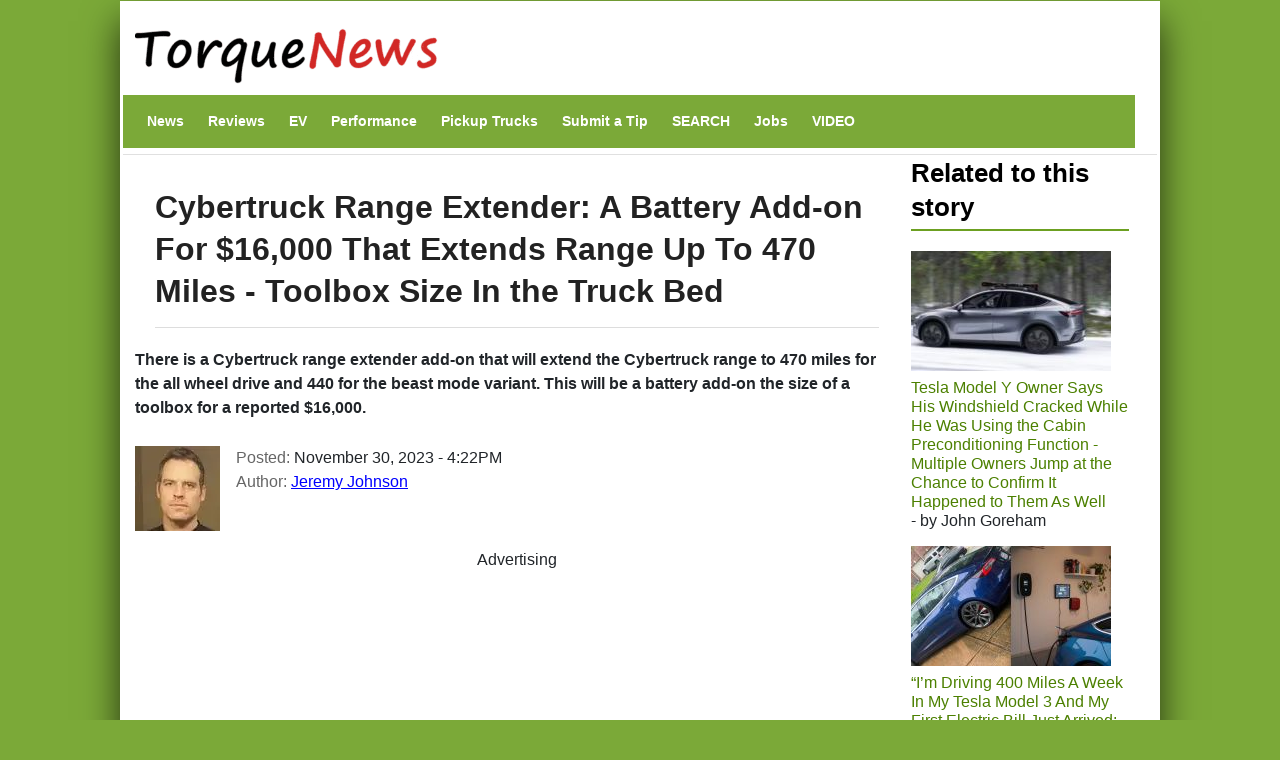

--- FILE ---
content_type: text/html; charset=UTF-8
request_url: https://www.torquenews.com/14335/cybertruck-range-extender-will-extend-range-470-miles
body_size: 15696
content:
<!DOCTYPE html>
<html lang="en" dir="ltr" prefix="og: https://ogp.me/ns#">
  <head>
    <meta charset="utf-8" />
<meta name="description" content="There is a Cybertruck range extender add-on that will extend the Cybertruck range to 470 miles for the all wheel drive and 440 for the beast mode variant. This will be a battery add-on the size of a toolbox for a reported $16,000." />
<meta name="abstract" content="There is a Cybertruck range extender add-on that will extend the Cybertruck range to 470 miles for the all wheel drive and 440 for the beast mode variant. This will be a battery add-on the size of a toolbox for a reported $16,000." />
<link rel="canonical" href="https://www.torquenews.com/14335/cybertruck-range-extender-will-extend-range-470-miles" />
<meta name="robots" content="index, follow, max-snippet:-1, max-video-preview:-1, max-image-preview:large" />
<meta name="author" content="Jeremy Johnson" />
<meta name="generator" content="Drupal 9" />
<link rel="icon" href="https://www.torquenews.com/profiles/torquenews/themes/tn/favicon.gif" />
<meta property="og:site_name" content="Torque News" />
<meta property="og:type" content="article" />
<meta property="og:url" content="https://www.torquenews.com/14335/cybertruck-range-extender-will-extend-range-470-miles" />
<meta property="og:title" content="Cybertruck Range Extender: A Battery Add-on For $16,000 That Extends Range Up To 470 Miles - Toolbox Size In the Truck Bed" />
<meta property="og:description" content="There is a Cybertruck range extender add-on that will extend the Cybertruck range to 470 miles for the all wheel drive and 440 for the beast mode variant. This will be a battery add-on the size of a toolbox for a reported $16,000." />
<meta property="og:image:type" content="image/jpeg" />
<meta property="og:video:type" content="video.other" />
<meta property="og:image:width" content="1200" />
<meta property="og:image:height" content="675" />
<meta property="og:image:alt" content="Cybertruck Range Extender: A Battery Add-on For $16,000 That Extends Range Up To 470 Miles - Toolbox Size In the Truck Bed" />
<meta property="og:updated_time" content="2023-12-01T11:42:09-0500" />
<meta property="article:published_time" content="2023-11-30T16:22:59-0500" />
<meta property="article:modified_time" content="2023-12-01T11:42:09-0500" />
<meta name="audience" content="all" />
<meta name="Generator" content="Drupal 10 (https://www.drupal.org)" />
<meta name="MobileOptimized" content="width" />
<meta name="HandheldFriendly" content="true" />
<meta name="viewport" content="width=device-width, initial-scale=1, shrink-to-fit=no" />
<script type="application/ld+json">{
    "@context": "https://schema.org",
    "@graph": [
        {
            "@type": "NewsArticle",
            "@id": "https://www.torquenews.com/14335/cybertruck-range-extender-will-extend-range-470-miles",
            "headline": "Cybertruck Range Extender: A Battery Add-on For $16,000 That Extends Range Up To 470 Miles - Toolbox Size In the Truck Bed",
            "name": "Cybertruck Range Extender: A Battery Add-on For $16,000 That Extends Range Up To 470 Miles - Toolbox Size In the Truck Bed",
            "description": "There is a Cybertruck range extender add-on that will extend the Cybertruck range to 470 miles for the all wheel drive and 440 for the beast mode variant. This will be a battery add-on the size of a toolbox for a reported $16,000.",
            "datePublished": "November 30, 2023 - 4:22PM",
            "dateModified": "December 1, 2023 - 11:42AM",
            "isAccessibleForFree": "True",
            "author": {
                "@type": "Person",
                "@id": "https://www.torquenews.com/users/jeremy-johnson",
                "name": "Jeremy Johnson",
                "url": "https://www.torquenews.com/users/jeremy-johnson",
                "logo": {
                    "@type": "ImageObject",
                    "url": "https://www.torquenews.com/sites/default/files/tnlogo.jpg",
                    "width": "303",
                    "height": "60"
                }
            },
            "publisher": {
                "@type": "Organization",
                "@id": "https://www.torquenews.com",
                "name": "Torque News",
                "url": "https://www.torquenews.com",
                "logo": {
                    "@type": "ImageObject",
                    "representativeOfPage": "True",
                    "url": "https://www.torquenews.com/sites/default/files/tnlogo.jpg",
                    "width": "303",
                    "height": "60"
                }
            },
            "mainEntityOfPage": "https://www.torquenews.com/14335/cybertruck-range-extender-will-extend-range-470-miles"
        }
    ]
}</script>
<meta http-equiv="x-ua-compatible" content="ie=edge" />
<meta property="og:description" content="There is a Cybertruck range extender add-on that will extend the Cybertruck range to 470 miles for the all wheel drive and 440 for the beast mode variant. This will be a battery add-on the size of a toolbox for a reported $16,000." />
<meta name="twitter:card" content="summary_large_image" />
<meta name="twitter:image" content="https://www.torquenews.com/sites/default/files/styles/amp_metadata_content_image_min_696px_wide/public/images/cybertruck_range_extender_1.jpg?itok=AgY_vHi-" />

    <title>Cybertruck Range Extender: A Battery Add-on For $16,000 That Extends Range Up To 470 Miles - Toolbox Size In the Truck Bed | Torque News</title>
    <style id="critical-css">@media only screen and (max-width:400px) {.row{margin-left:calc(var(--bs-gutter-x) * -.7);--bs-gutter-x:.8rem}.row>*{padding-left:calc(var(--bs-gutter-x) * .2)}}
@media (max-width:767px) {.navbar nav.menu--main{margin-left:0;width:100%;padding-bottom:12px}section#content{padding-right:0;width:100%;flex-shrink:0}}
@media (prefers-reduced-motion:no-preference) {:root{scroll-behavior:smooth}}
@media (min-width:1200px) {h1{font-size:2.5rem}}
@media only screen and (min-width:1200px) {h1.title{font-size:200%}}
@media all and (min-width:560px) {.node .field--type-image{margin:0 1em 0 0}}
@media (min-width:576px) {.container{max-width:540px}.col-sm-3{flex:0 0 auto;width:25%}}
@media (min-width:992px) {.container{max-width:960px}}
@media (min-width:1200px) {h2{font-size:2rem}.container{max-width:1140px}}
@media (min-width:768px) and (max-width:1200px) {h1.title{font-size:160%}}
@media (min-width:768px) {.d-md-block{display:block!important}.region-navigation{width:100%}}
@media (max-width:576px) {:root{--bs-body-font-size: 18px !important;}}
.nav-link{
  display:block;
  padding:0.5rem 1rem;
  font-size:var(--bs-nav-link-font-size);
  font-weight:var(--bs-nav-link-font-weight);
  color:var(--bs-nav-link-color);
  text-decoration:none;
  background:0
}
.navbar{--bs-navbar-padding-x:0;--bs-navbar-padding-y:.5rem;--bs-navbar-color:rgba(var(--bs-emphasis-color-rgb),0.65);--bs-navbar-hover-color:rgba(var(--bs-emphasis-color-rgb),0.8)}
ul.nav{--bs-nav-link-padding-x:1rem;--bs-nav-link-padding-y:.5rem;--bs-nav-link-color:var(--bs-link-color);--bs-nav-link-hover-color:var(--bs-link-hover-color);--bs-nav-link-disabled-color:var(--bs-secondary-color);display:flex;flex-wrap:wrap;padding-left:0;margin-bottom:0;list-style:none}
.text-align-center{text-align:center}
.hidden{display:none}
.visually-hidden{position:absolute!important;overflow:hidden;clip:rect(1px,1px,1px,1px);width:1px;height:1px;word-wrap:normal}
div.adsense{display:inline-block}
div.adsense.responsive{width:100%;overflow:hidden}
.field--type-entity-reference{margin:0 0 1.2em}
.main-container section#block-tn-content .block-inner{padding:20px 0 30px}
.row>*{padding-left:calc(var(--bs-gutter-x) * .2)}
.row{--bs-gutter-x:1.5rem;--bs-gutter-y:0;display:flex;flex-wrap:wrap;margin-top:calc(-1 * var(--bs-gutter-y));margin-right:calc(-.5 * var(--bs-gutter-x));margin-left:calc(-.5 * var(--bs-gutter-x))}.row>*{flex-shrink:0;width:100%;max-width:100%; padding: var(--bs-navbar-padding-y) var(--bs-navbar-padding-x);margin-top:var(--bs-gutter-y)}
/* nav.menu--main{margin-left:0!important}*/
div.comment-author-picture{display:none}
.field--type-image img{margin:0 0 1em}
.field--type-image a{border-bottom:none}
body{margin:0;font-family:var(--bs-body-font-family);font-size:var(--bs-body-font-size);font-weight:var(--bs-body-font-weight);line-height:var(--bs-body-line-height);color:var(--bs-body-color);text-align:var(--bs-body-text-align);backgroh1h2margin-top:0;margin-bottom:.5rem;font-weight:500;line-height:1.2;color:var(--bs-heading-color)}
h1{font-size:180%}
h2{font-size:calc(1.325rem + .9vw)}
p{margin-top:0;margin-bottom:1rem}
ul{padding-left:2rem;margin-top:0;margin-bottom:1rem}
a{color:rgba(var(--bs-link-color-rgb),var(--bs-link-opacity,1));text-decoration:underline}
a:not([href]):not([class]){color:inherit;text-decoration:none}
img{vertical-align:middle}
.img-fluid{max-width:100%;height:auto}
a,a:link,a:visited{color:#4c8001;text-decoration:none}
h1,h2{color:#6ca021}
h2.block-title{border-bottom:2px solid #6ca021}
body.layout-sidebar-second{background-color:#7ba938;font-family:sans-serif;margin:0 auto}
div.dialog-off-canvas-main-canvas{max-width:1040px;padding:0 15px;margin:1px auto;background:#fff;box-shadow:0 20px 35px #000000b3}
div#header-navbar-wrapper{background-color:#fff}
ul.navbar-nav.menu{flex-direction:row}
section#content{padding-right:0}
#block-tn-content{background-color:#fff;clear:left}
.block{margin-bottom:0}
nav#block-tn-mainmenu{background-color:#7ba938; margin-bottom: 0;}
nav#block-tn-mainmenu ul{margin:0}
nav#block-tn-mainmenu a{color:#fff;font-weight:700;font-size:14px;margin:0 4px}
aside#sidebar-second div.block-inner{padding:0 1em 0 0}
.main-container{padding:0}
h1.title{color:#222;font-weight:700;margin-bottom:.5em;font-size:180%;line-height:1.3333;font-family:"Open Sans Condensed",Arial,Helvetica,Verdana,sans-serif;padding:10px 0 15px;border-bottom:1px solid #ddd}
section#block-views-block-related-block-1 img{margin-right:3px}
section#block-views-block-related-block-1 div.view-content>div{line-height:1.2em;margin-bottom:1.5em}
aside#sidebar-second div.view-content{margin-bottom:2em}
h2.block-title{text-transform:inherit;color:#000}===
div.field--name-field-teaser{font-weight:700;padding-bottom:1em}
article.node a,article.node a:link,article.node a:visited{color:#00f}
section.region-navigation li.nav-item{list-style-type:none;display:inline}
a.visually-hidden-focusable{height:1px;left:0;overflow:hidden;position:absolute;top:-500px;width:1px}
.container{--bs-gutter-x:1.5rem;--bs-gutter-y:0;width:100%;padding-right:calc(var(--bs-gutter-x) * .5);padding-left:calc(var(--bs-gutter-x) * .5);margin-right:auto;margin-left:auto}
.region-header-first{margin-left:calc(-1 * var(--bs-gutter-x));margin-right:calc(-1 * var(--bs-gutter-x))}
.col{flex:1 0 0}
.col-12{flex:0 0 auto;width:100%}
.clearfix::after{display:block;clear:both;content:""}
.visually-hidden,.visually-hidden-focusable:not(:focus):not(:focus-within){width:1px!important;height:1px!important;padding:0!important;margin:-1px!important;overflow:hidden!important;clip:rect(0,0,0,0)!important;white-space:nowrap!important .visually-hidden-focusable:not(:focus):not(:focus-within):not(caption),.visually-hidden:not(caption){position:absolute!important}
.align-top{vertical-align:top!important}
.d-inline-block{display:inline-block!important}
.d-none{display:none!important}
body{margin:0;padding:0;font-size:16px;line-height:1.846;font-family:'Open Sans',Arial,Helvetica,Verdana,"Bitstream Vera Sans",sans-serif;background:#eee}
a,a:link,a:visited{color:#b70000;text-decoration:none}
h1{font-size:180%;margin-bottom:1em;line-height:1;font-weight:700}
h2{font-size:1.6em;margin-bottom:1.3333em;line-height:1.3333;font-weight:700}
h1,h2{font-family:"Open Sans Condensed",Arial,Helvetica,Verdana,sans-serif}
p{margin-bottom:1.846em}
ul{margin:10px 0 10px 20px}
img{height:auto;max-width:100%}
.node .field--name-field-image-display{width:100%}
.header-navbar-wrapper{background-color:#b70000}
.navbar-default{background:0 0;border:none;margin-bottom:0;padding:var(--bs-navbar-padding-y) var(--bs-navbar-padding-x)}
.comment-author-picture{text-align:center;margin-bottom:-300px;padding-bottom:300px;position:relative;z-index:2;margin-top:20px}
.comment-author-picture:before{background:#ddd;content:"";height:600px;left:50%;margin-left:-1px;position:absolute;top:0;width:1px;z-index:-1;display:none}
.comment__permalink{display:none}
.header-info .label{color:#666;font-size:100%;font-weight:400;padding:0}
.header-info .article-create-date{float:left;padding-right:20px}
.header-info i{float:left}
.block{margin-bottom:30px}
.container{max-width:720px}
.navbar-default .container{display:block}
.region-header-first{margin-left:calc(-1 * var(--bs-gutter-x));margin-right:calc(-1 * var(--bs-gutter-x))}
.header-wrapper{padding:0;margin:0}
.region-header-first .block{margin-bottom:0}
.col-md-2{flex:0 0 auto;width:16.66666667%}
.col-md-3{flex:0 0 auto;width:25%}
.col-md-9{flex:0 0 auto;width:75%}

::-moz-focus-inner{padding:0;border-style:none}
::-webkit-datetime-edit-day-field,::-webkit-datetime-edit-fields-wrapper,::-webkit-datetime-edit-hour-field,::-webkit-datetime-edit-minute,::-webkit-datetime-edit-month-field,::-webkit-datetime-edit-text,::-webkit-datetime-edit-year-fiel>
::-webkit-inner-spin-button{height:auto}
::-webkit-search-decoration{-webkit-appearance:none}
::-webkit-color-swatch-wrapper{padding:0}
::-webkit-file-upload-button{font:inherit;-webkit-appearance:button}
::file-selector-button{font:inherit;-webkit-appearance:button}
:root{--bs-carousel-indicator-active-bg:#fff;--bs-carousel-caption-color:#fff; --bs-navbar-padding-y: 0.5rem; --bs-body-line-height:1.5}
:root{--bs-breakpoint-xs:0;--bs-breakpoint-sm:576px;--bs-breakpoint-md:768px;--bs-breakpoint-lg:992px;--bs-breakpoint-xl:1200px;--bs-breakpoint-xxl:1400px}
:root{--bb-primary-dark:#0c63e3;--bb-primary-text:#212529;--bb-secondary-dark:#5a6168;--bb-h1-color:#212529;--bb-h2-color:#212529;--bb-h3-color:#212529}
:root{--bs-blue:#0d6efd;--bs-indigo:#6610f2;--bs-purple:#6f42c1;--bs-pink:#d63384;--bs-red:#dc3545;--bs-orange:#fd7e14;--bs-yellow:#ffc107;--bs-green:#198754;--bs-teal:#20c997;--bs-cyan:#0dcaf0;--bs-black:#000;--bs-white:#fff;--bs-gray:#> *,::after,::before{box-sizing:border-box}</style>
<link rel="stylesheet" media="print" href="/core/misc/components/progress.module.css?t8n7s6" data-onload-media="all" onload="this.onload=null;this.media=this.dataset.onloadMedia" />
<noscript><link rel="stylesheet" media="all" href="/core/misc/components/progress.module.css?t8n7s6" />
</noscript><link rel="stylesheet" media="print" href="/core/misc/components/ajax-progress.module.css?t8n7s6" data-onload-media="all" onload="this.onload=null;this.media=this.dataset.onloadMedia" />
<noscript><link rel="stylesheet" media="all" href="/core/misc/components/ajax-progress.module.css?t8n7s6" />
</noscript><link rel="stylesheet" media="print" href="/core/modules/system/css/components/align.module.css?t8n7s6" data-onload-media="all" onload="this.onload=null;this.media=this.dataset.onloadMedia" />
<noscript><link rel="stylesheet" media="all" href="/core/modules/system/css/components/align.module.css?t8n7s6" />
</noscript><link rel="stylesheet" media="print" href="/core/modules/system/css/components/fieldgroup.module.css?t8n7s6" data-onload-media="all" onload="this.onload=null;this.media=this.dataset.onloadMedia" />
<noscript><link rel="stylesheet" media="all" href="/core/modules/system/css/components/fieldgroup.module.css?t8n7s6" />
</noscript><link rel="stylesheet" media="print" href="/core/modules/system/css/components/container-inline.module.css?t8n7s6" data-onload-media="all" onload="this.onload=null;this.media=this.dataset.onloadMedia" />
<noscript><link rel="stylesheet" media="all" href="/core/modules/system/css/components/container-inline.module.css?t8n7s6" />
</noscript><link rel="stylesheet" media="print" href="/core/modules/system/css/components/clearfix.module.css?t8n7s6" data-onload-media="all" onload="this.onload=null;this.media=this.dataset.onloadMedia" />
<noscript><link rel="stylesheet" media="all" href="/core/modules/system/css/components/clearfix.module.css?t8n7s6" />
</noscript><link rel="stylesheet" media="print" href="/core/modules/system/css/components/details.module.css?t8n7s6" data-onload-media="all" onload="this.onload=null;this.media=this.dataset.onloadMedia" />
<noscript><link rel="stylesheet" media="all" href="/core/modules/system/css/components/details.module.css?t8n7s6" />
</noscript><link rel="stylesheet" media="print" href="/core/modules/system/css/components/hidden.module.css?t8n7s6" data-onload-media="all" onload="this.onload=null;this.media=this.dataset.onloadMedia" />
<noscript><link rel="stylesheet" media="all" href="/core/modules/system/css/components/hidden.module.css?t8n7s6" />
</noscript><link rel="stylesheet" media="print" href="/core/modules/system/css/components/item-list.module.css?t8n7s6" data-onload-media="all" onload="this.onload=null;this.media=this.dataset.onloadMedia" />
<noscript><link rel="stylesheet" media="all" href="/core/modules/system/css/components/item-list.module.css?t8n7s6" />
</noscript><link rel="stylesheet" media="print" href="/core/modules/system/css/components/js.module.css?t8n7s6" data-onload-media="all" onload="this.onload=null;this.media=this.dataset.onloadMedia" />
<noscript><link rel="stylesheet" media="all" href="/core/modules/system/css/components/js.module.css?t8n7s6" />
</noscript><link rel="stylesheet" media="print" href="/core/modules/system/css/components/nowrap.module.css?t8n7s6" data-onload-media="all" onload="this.onload=null;this.media=this.dataset.onloadMedia" />
<noscript><link rel="stylesheet" media="all" href="/core/modules/system/css/components/nowrap.module.css?t8n7s6" />
</noscript><link rel="stylesheet" media="print" href="/core/modules/system/css/components/position-container.module.css?t8n7s6" data-onload-media="all" onload="this.onload=null;this.media=this.dataset.onloadMedia" />
<noscript><link rel="stylesheet" media="all" href="/core/modules/system/css/components/position-container.module.css?t8n7s6" />
</noscript><link rel="stylesheet" media="print" href="/core/modules/system/css/components/reset-appearance.module.css?t8n7s6" data-onload-media="all" onload="this.onload=null;this.media=this.dataset.onloadMedia" />
<noscript><link rel="stylesheet" media="all" href="/core/modules/system/css/components/reset-appearance.module.css?t8n7s6" />
</noscript><link rel="stylesheet" media="print" href="/core/modules/system/css/components/resize.module.css?t8n7s6" data-onload-media="all" onload="this.onload=null;this.media=this.dataset.onloadMedia" />
<noscript><link rel="stylesheet" media="all" href="/core/modules/system/css/components/resize.module.css?t8n7s6" />
</noscript><link rel="stylesheet" media="print" href="/core/modules/system/css/components/system-status-counter.css?t8n7s6" data-onload-media="all" onload="this.onload=null;this.media=this.dataset.onloadMedia" />
<noscript><link rel="stylesheet" media="all" href="/core/modules/system/css/components/system-status-counter.css?t8n7s6" />
</noscript><link rel="stylesheet" media="print" href="/core/modules/system/css/components/system-status-report-counters.css?t8n7s6" data-onload-media="all" onload="this.onload=null;this.media=this.dataset.onloadMedia" />
<noscript><link rel="stylesheet" media="all" href="/core/modules/system/css/components/system-status-report-counters.css?t8n7s6" />
</noscript><link rel="stylesheet" media="print" href="/core/modules/system/css/components/system-status-report-general-info.css?t8n7s6" data-onload-media="all" onload="this.onload=null;this.media=this.dataset.onloadMedia" />
<noscript><link rel="stylesheet" media="all" href="/core/modules/system/css/components/system-status-report-general-info.css?t8n7s6" />
</noscript><link rel="stylesheet" media="print" href="/core/modules/system/css/components/tablesort.module.css?t8n7s6" data-onload-media="all" onload="this.onload=null;this.media=this.dataset.onloadMedia" />
<noscript><link rel="stylesheet" media="all" href="/core/modules/system/css/components/tablesort.module.css?t8n7s6" />
</noscript><link rel="stylesheet" media="print" href="/modules/adsense/css/adsense.module.css?t8n7s6" data-onload-media="all" onload="this.onload=null;this.media=this.dataset.onloadMedia" />
<noscript><link rel="stylesheet" media="all" href="/modules/adsense/css/adsense.module.css?t8n7s6" />
</noscript><link rel="stylesheet" media="print" href="/core/modules/views/css/views.module.css?t8n7s6" data-onload-media="all" onload="this.onload=null;this.media=this.dataset.onloadMedia" />
<noscript><link rel="stylesheet" media="all" href="/core/modules/views/css/views.module.css?t8n7s6" />
</noscript><link rel="stylesheet" media="print" href="/themes/bootstrap_barrio/css/components/variables.css?t8n7s6" data-onload-media="all" onload="this.onload=null;this.media=this.dataset.onloadMedia" />
<noscript><link rel="stylesheet" media="all" href="/themes/bootstrap_barrio/css/components/variables.css?t8n7s6" />
</noscript><link rel="stylesheet" media="print" href="/themes/bootstrap_barrio/css/components/user.css?t8n7s6" data-onload-media="all" onload="this.onload=null;this.media=this.dataset.onloadMedia" />
<noscript><link rel="stylesheet" media="all" href="/themes/bootstrap_barrio/css/components/user.css?t8n7s6" />
</noscript><link rel="stylesheet" media="print" href="/themes/bootstrap_barrio/css/components/progress.css?t8n7s6" data-onload-media="all" onload="this.onload=null;this.media=this.dataset.onloadMedia" />
<noscript><link rel="stylesheet" media="all" href="/themes/bootstrap_barrio/css/components/progress.css?t8n7s6" />
</noscript><link rel="stylesheet" media="print" href="/themes/bootstrap_barrio/css/components/affix.css?t8n7s6" data-onload-media="all" onload="this.onload=null;this.media=this.dataset.onloadMedia" />
<noscript><link rel="stylesheet" media="all" href="/themes/bootstrap_barrio/css/components/affix.css?t8n7s6" />
</noscript><link rel="stylesheet" media="print" href="/themes/bootstrap_barrio/css/components/book.css?t8n7s6" data-onload-media="all" onload="this.onload=null;this.media=this.dataset.onloadMedia" />
<noscript><link rel="stylesheet" media="all" href="/themes/bootstrap_barrio/css/components/book.css?t8n7s6" />
</noscript><link rel="stylesheet" media="print" href="/themes/bootstrap_barrio/css/components/contextual.css?t8n7s6" data-onload-media="all" onload="this.onload=null;this.media=this.dataset.onloadMedia" />
<noscript><link rel="stylesheet" media="all" href="/themes/bootstrap_barrio/css/components/contextual.css?t8n7s6" />
</noscript><link rel="stylesheet" media="print" href="/themes/bootstrap_barrio/css/components/feed-icon.css?t8n7s6" data-onload-media="all" onload="this.onload=null;this.media=this.dataset.onloadMedia" />
<noscript><link rel="stylesheet" media="all" href="/themes/bootstrap_barrio/css/components/feed-icon.css?t8n7s6" />
</noscript><link rel="stylesheet" media="print" href="/themes/bootstrap_barrio/css/components/field.css?t8n7s6" data-onload-media="all" onload="this.onload=null;this.media=this.dataset.onloadMedia" />
<noscript><link rel="stylesheet" media="all" href="/themes/bootstrap_barrio/css/components/field.css?t8n7s6" />
</noscript><link rel="stylesheet" media="print" href="/themes/bootstrap_barrio/css/components/header.css?t8n7s6" data-onload-media="all" onload="this.onload=null;this.media=this.dataset.onloadMedia" />
<noscript><link rel="stylesheet" media="all" href="/themes/bootstrap_barrio/css/components/header.css?t8n7s6" />
</noscript><link rel="stylesheet" media="print" href="/themes/bootstrap_barrio/css/components/help.css?t8n7s6" data-onload-media="all" onload="this.onload=null;this.media=this.dataset.onloadMedia" />
<noscript><link rel="stylesheet" media="all" href="/themes/bootstrap_barrio/css/components/help.css?t8n7s6" />
</noscript><link rel="stylesheet" media="print" href="/themes/bootstrap_barrio/css/components/icons.css?t8n7s6" data-onload-media="all" onload="this.onload=null;this.media=this.dataset.onloadMedia" />
<noscript><link rel="stylesheet" media="all" href="/themes/bootstrap_barrio/css/components/icons.css?t8n7s6" />
</noscript><link rel="stylesheet" media="print" href="/themes/bootstrap_barrio/css/components/image-button.css?t8n7s6" data-onload-media="all" onload="this.onload=null;this.media=this.dataset.onloadMedia" />
<noscript><link rel="stylesheet" media="all" href="/themes/bootstrap_barrio/css/components/image-button.css?t8n7s6" />
</noscript><link rel="stylesheet" media="print" href="/themes/bootstrap_barrio/css/components/item-list.css?t8n7s6" data-onload-media="all" onload="this.onload=null;this.media=this.dataset.onloadMedia" />
<noscript><link rel="stylesheet" media="all" href="/themes/bootstrap_barrio/css/components/item-list.css?t8n7s6" />
</noscript><link rel="stylesheet" media="print" href="/themes/bootstrap_barrio/css/components/list-group.css?t8n7s6" data-onload-media="all" onload="this.onload=null;this.media=this.dataset.onloadMedia" />
<noscript><link rel="stylesheet" media="all" href="/themes/bootstrap_barrio/css/components/list-group.css?t8n7s6" />
</noscript><link rel="stylesheet" media="print" href="/themes/bootstrap_barrio/css/components/media.css?t8n7s6" data-onload-media="all" onload="this.onload=null;this.media=this.dataset.onloadMedia" />
<noscript><link rel="stylesheet" media="all" href="/themes/bootstrap_barrio/css/components/media.css?t8n7s6" />
</noscript><link rel="stylesheet" media="print" href="/themes/bootstrap_barrio/css/components/page.css?t8n7s6" data-onload-media="all" onload="this.onload=null;this.media=this.dataset.onloadMedia" />
<noscript><link rel="stylesheet" media="all" href="/themes/bootstrap_barrio/css/components/page.css?t8n7s6" />
</noscript><link rel="stylesheet" media="print" href="/themes/bootstrap_barrio/css/components/search-form.css?t8n7s6" data-onload-media="all" onload="this.onload=null;this.media=this.dataset.onloadMedia" />
<noscript><link rel="stylesheet" media="all" href="/themes/bootstrap_barrio/css/components/search-form.css?t8n7s6" />
</noscript><link rel="stylesheet" media="print" href="/themes/bootstrap_barrio/css/components/shortcut.css?t8n7s6" data-onload-media="all" onload="this.onload=null;this.media=this.dataset.onloadMedia" />
<noscript><link rel="stylesheet" media="all" href="/themes/bootstrap_barrio/css/components/shortcut.css?t8n7s6" />
</noscript><link rel="stylesheet" media="print" href="/themes/bootstrap_barrio/css/components/sidebar.css?t8n7s6" data-onload-media="all" onload="this.onload=null;this.media=this.dataset.onloadMedia" />
<noscript><link rel="stylesheet" media="all" href="/themes/bootstrap_barrio/css/components/sidebar.css?t8n7s6" />
</noscript><link rel="stylesheet" media="print" href="/themes/bootstrap_barrio/css/components/site-footer.css?t8n7s6" data-onload-media="all" onload="this.onload=null;this.media=this.dataset.onloadMedia" />
<noscript><link rel="stylesheet" media="all" href="/themes/bootstrap_barrio/css/components/site-footer.css?t8n7s6" />
</noscript><link rel="stylesheet" media="print" href="/themes/bootstrap_barrio/css/components/skip-link.css?t8n7s6" data-onload-media="all" onload="this.onload=null;this.media=this.dataset.onloadMedia" />
<noscript><link rel="stylesheet" media="all" href="/themes/bootstrap_barrio/css/components/skip-link.css?t8n7s6" />
</noscript><link rel="stylesheet" media="print" href="/themes/bootstrap_barrio/css/components/table.css?t8n7s6" data-onload-media="all" onload="this.onload=null;this.media=this.dataset.onloadMedia" />
<noscript><link rel="stylesheet" media="all" href="/themes/bootstrap_barrio/css/components/table.css?t8n7s6" />
</noscript><link rel="stylesheet" media="print" href="/themes/bootstrap_barrio/css/components/tabledrag.css?t8n7s6" data-onload-media="all" onload="this.onload=null;this.media=this.dataset.onloadMedia" />
<noscript><link rel="stylesheet" media="all" href="/themes/bootstrap_barrio/css/components/tabledrag.css?t8n7s6" />
</noscript><link rel="stylesheet" media="print" href="/themes/bootstrap_barrio/css/components/tableselect.css?t8n7s6" data-onload-media="all" onload="this.onload=null;this.media=this.dataset.onloadMedia" />
<noscript><link rel="stylesheet" media="all" href="/themes/bootstrap_barrio/css/components/tableselect.css?t8n7s6" />
</noscript><link rel="stylesheet" media="print" href="/themes/bootstrap_barrio/css/components/tablesort-indicator.css?t8n7s6" data-onload-media="all" onload="this.onload=null;this.media=this.dataset.onloadMedia" />
<noscript><link rel="stylesheet" media="all" href="/themes/bootstrap_barrio/css/components/tablesort-indicator.css?t8n7s6" />
</noscript><link rel="stylesheet" media="print" href="/themes/bootstrap_barrio/css/components/ui.widget.css?t8n7s6" data-onload-media="all" onload="this.onload=null;this.media=this.dataset.onloadMedia" />
<noscript><link rel="stylesheet" media="all" href="/themes/bootstrap_barrio/css/components/ui.widget.css?t8n7s6" />
</noscript><link rel="stylesheet" media="print" href="/themes/bootstrap_barrio/css/components/tabs.css?t8n7s6" data-onload-media="all" onload="this.onload=null;this.media=this.dataset.onloadMedia" />
<noscript><link rel="stylesheet" media="all" href="/themes/bootstrap_barrio/css/components/tabs.css?t8n7s6" />
</noscript><link rel="stylesheet" media="print" href="/themes/bootstrap_barrio/css/components/toolbar.css?t8n7s6" data-onload-media="all" onload="this.onload=null;this.media=this.dataset.onloadMedia" />
<noscript><link rel="stylesheet" media="all" href="/themes/bootstrap_barrio/css/components/toolbar.css?t8n7s6" />
</noscript><link rel="stylesheet" media="print" href="/themes/bootstrap_barrio/css/components/vertical-tabs.css?t8n7s6" data-onload-media="all" onload="this.onload=null;this.media=this.dataset.onloadMedia" />
<noscript><link rel="stylesheet" media="all" href="/themes/bootstrap_barrio/css/components/vertical-tabs.css?t8n7s6" />
</noscript><link rel="stylesheet" media="print" href="/themes/bootstrap_barrio/css/components/views.css?t8n7s6" data-onload-media="all" onload="this.onload=null;this.media=this.dataset.onloadMedia" />
<noscript><link rel="stylesheet" media="all" href="/themes/bootstrap_barrio/css/components/views.css?t8n7s6" />
</noscript><link rel="stylesheet" media="print" href="/themes/bootstrap_barrio/css/components/webform.css?t8n7s6" data-onload-media="all" onload="this.onload=null;this.media=this.dataset.onloadMedia" />
<noscript><link rel="stylesheet" media="all" href="/themes/bootstrap_barrio/css/components/webform.css?t8n7s6" />
</noscript><link rel="stylesheet" media="print" href="/themes/bootstrap_barrio/css/components/ui-dialog.css?t8n7s6" data-onload-media="all" onload="this.onload=null;this.media=this.dataset.onloadMedia" />
<noscript><link rel="stylesheet" media="all" href="/themes/bootstrap_barrio/css/components/ui-dialog.css?t8n7s6" />
</noscript><link rel="stylesheet" media="print" href="/core/../themes/bootstrap_barrio/components/menu_columns/menu_columns.css?t8n7s6" data-onload-media="all" onload="this.onload=null;this.media=this.dataset.onloadMedia" />
<noscript><link rel="stylesheet" media="all" href="/core/../themes/bootstrap_barrio/components/menu_columns/menu_columns.css?t8n7s6" />
</noscript><link rel="stylesheet" media="print" href="/libraries/bootstrap/dist/css/bootstrap.min.css?t8n7s6" data-onload-media="all" onload="this.onload=null;this.media=this.dataset.onloadMedia" />
<noscript><link rel="stylesheet" media="all" href="/libraries/bootstrap/dist/css/bootstrap.min.css?t8n7s6" />
</noscript><link rel="stylesheet" media="print" href="/themes/bootstrap_barrio/css/print.css?t8n7s6" />
<link rel="stylesheet" media="print" href="/themes/bootstrap_barrio/css/components/navigation.css?t8n7s6" data-onload-media="all" onload="this.onload=null;this.media=this.dataset.onloadMedia" />
<noscript><link rel="stylesheet" media="all" href="/themes/bootstrap_barrio/css/components/navigation.css?t8n7s6" />
</noscript><link rel="stylesheet" media="print" href="/profiles/torquenews/themes/quatro/css/style.css?t8n7s6" data-onload-media="all" onload="this.onload=null;this.media=this.dataset.onloadMedia" />
<noscript><link rel="stylesheet" media="all" href="/profiles/torquenews/themes/quatro/css/style.css?t8n7s6" />
</noscript><link rel="stylesheet" media="print" href="/profiles/torquenews/themes/quatro/../tn/css/green-style.css?t8n7s6" data-onload-media="all" onload="this.onload=null;this.media=this.dataset.onloadMedia" />
<noscript><link rel="stylesheet" media="all" href="/profiles/torquenews/themes/quatro/../tn/css/green-style.css?t8n7s6" />
</noscript><link rel="stylesheet" media="print" href="/profiles/torquenews/themes/tn/css/style.css?t8n7s6" data-onload-media="all" onload="this.onload=null;this.media=this.dataset.onloadMedia" />
<noscript><link rel="stylesheet" media="all" href="/profiles/torquenews/themes/tn/css/style.css?t8n7s6" />
</noscript>
    <script type="application/json" data-drupal-selector="drupal-settings-json">{"path":{"baseUrl":"\/","pathPrefix":"","currentPath":"node\/50355","currentPathIsAdmin":false,"isFront":false,"currentLanguage":"en"},"pluralDelimiter":"\u0003","suppressDeprecationErrors":true,"gtag":{"tagId":"G-CCX6VY1PHL","consentMode":false,"otherIds":[],"events":[],"additionalConfigInfo":[]},"ajaxPageState":{"libraries":"[base64]","theme":"tn","theme_token":null},"ajaxTrustedUrl":[],"user":{"uid":0,"permissionsHash":"def8b6863361a413a413077e1fddd24573cccbd3d47996ac3678ae694d1d74e0"}}</script>
<script src="/core/misc/drupalSettingsLoader.js?v=10.5.0"></script>
<script src="https://pagead2.googlesyndication.com/pagead/js/adsbygoogle.js" defer crossorigin="anonymous"></script>
<script src="/modules/google_tag/js/gtag.js?t8n7s6"></script>

  </head>
  <body class="layout-one-sidebar layout-sidebar-second page-node-50355 path-node node--type-content-news-article">
    <a href="#main-content" class="visually-hidden-focusable">
      Skip to main content
    </a>
    
      <div class="dialog-off-canvas-main-canvas" data-off-canvas-main-canvas>
    <meta name="twitter:site" content="@torquenewsauto">

<div id="header-navbar-wrapper" class="header-navbar-wrapper">
          <header class="navbar navbar-expand-xl navbar-default" id="navbar-main" role="banner">
              <div class="container">
      	  <div class="row">
            <div class="navbar navbar-header col-12">              
                <section class="row region region-navigation">
          <a href="/" title="Home" rel="home" class="navbar-brand">
              <img src="/sites/default/files/tnlogo300px.png" alt="Home" class="img-fluid d-inline-block align-top" width="303" height="60"/>
            
    </a>
    <nav role="navigation" aria-labelledby="block-tn-mainmenu-menu" id="block-tn-mainmenu" class="block block-menu navigation menu--main">
            
  <h2 class="visually-hidden" id="block-tn-mainmenu-menu">Main menu</h2>
  

        
              <ul class="clearfix nav navbar-nav menu">
                    <li class="nav-item">
                          <a href="/auto-news" title="News" class="nav-link nav-link--auto-news" data-drupal-link-system-path="category/1">News</a>
              </li>
                <li class="nav-item">
                          <a href="/auto-industry-reviews" class="nav-link nav-link--auto-industry-reviews" data-drupal-link-system-path="category/61">Reviews</a>
              </li>
                <li class="nav-item">
                          <a href="/electric-vehicles" class="nav-link nav-link--electric-vehicles" data-drupal-link-system-path="taxonomy/term/159">EV</a>
              </li>
                <li class="nav-item">
                          <a href="/performance-vehicles" class="nav-link nav-link--performance-vehicles" data-drupal-link-system-path="category/160">Performance</a>
              </li>
                <li class="nav-item">
                          <a href="/pickup-trucks" class="nav-link nav-link--pickup-trucks" data-drupal-link-system-path="category/161">Pickup Trucks</a>
              </li>
                <li class="nav-item">
                          <a href="/contact" class="nav-link nav-link--contact" data-drupal-link-system-path="contact">Submit a Tip</a>
              </li>
                <li class="nav-item">
                          <a href="/search" class="nav-link nav-link--search" data-drupal-link-system-path="node/21167">SEARCH</a>
              </li>
                <li class="nav-item">
                          <a href="/automotive-journalism-jobs" title="Automotive journalism jobs and careers are TorqueNews.com." class="nav-link nav-link--automotive-journalism-jobs" data-drupal-link-system-path="node/27090">Jobs</a>
              </li>
                <li class="nav-item">
                          <a href="/recent-videos" title="This page provides the latest video news about cars and electric vehicles" class="nav-link nav-link--recent-videos" data-drupal-link-system-path="recent-videos">VIDEO</a>
              </li>
        </ul>
  


  </nav>

  </section>

                                        </div>

                                  </div>
                </div>
            </header>
  </div>


  <div role="main" id="main-container" class="main-container container js-quickedit-main-content">
	
	<div class="row">
            
                  <section class="main-content col col-md-9" id="content" role="main">

                                      <div class="highlighted">  <div data-drupal-messages-fallback class="hidden"></div>

</div>
                  
                
        	
                
                
                          <a id="main-content"></a>

            <section id="block-tn-page-title" class="block block-core block-page-title-block clearfix">
<div class="block-inner">
  
    

      
  <h1 class="title"><span class="field field--name-title field--type-string field--label-hidden">Cybertruck Range Extender: A Battery Add-on For $16,000 That Extends Range Up To 470 Miles - Toolbox Size In the Truck Bed</span>
</h1>


  </div>
</section>

<section id="block-tn-content" class="block block-system block-system-main-block clearfix">
<div class="block-inner">
  
    

      <article data-history-node-id="50355" class="node node--type-content-news-article content-news-article full clearfix">

  
    

  
            <div class="field field--name-field-teaser field--type-string field--label-hidden field__item">There is a Cybertruck range extender add-on that will extend the Cybertruck range to 470 miles for the all wheel drive and 440 for the beast mode variant. This will be a battery add-on the size of a toolbox for a reported $16,000.</div>
      

      <div class="author header-info">
     <article class="profile">
  
            <div class="field field--name-user-picture field--type-image field--label-hidden field__item">  <a href="/users/jeremy-johnson">  <picture>
                  <source srcset="/sites/default/files/styles/user_picture/public/pictures/picture-14335-1622076433.webp?itok=LpLyUm3t 85w, /sites/default/files/styles/user_thumbnail_hi_res/public/pictures/picture-14335-1622076433.webp?itok=7sc7ceVC 125w" type="image/webp" sizes="(min-width: 300px) 85px, 85px"/>
              <source srcset="/sites/default/files/styles/user_picture/public/pictures/picture-14335-1622076433.jpg?itok=LpLyUm3t 85w, /sites/default/files/styles/user_thumbnail_hi_res/public/pictures/picture-14335-1622076433.jpg?itok=7sc7ceVC 125w" type="image/jpeg" sizes="(min-width: 300px) 85px, 85px"/>
                  <img loading="eager" srcset="/sites/default/files/styles/user_picture/public/pictures/picture-14335-1622076433.jpg?itok=LpLyUm3t 85w, /sites/default/files/styles/user_thumbnail_hi_res/public/pictures/picture-14335-1622076433.jpg?itok=7sc7ceVC 125w" sizes="(min-width: 300px) 85px, 85px" width="85" height="85" style="width:85px; aspect-ratio: 1/1" src="/sites/default/files/styles/user_picture/public/pictures/picture-14335-1622076433.jpg?itok=LpLyUm3t" alt="Profile picture for user Jeremy Johnson" />

  </picture>
</a>
</div>
      </article>

      <span class="label">Posted:</span> <span class="field field--name-created field--type-created field--label-hidden"><time datetime="2023-11-30T16:22:59-05:00" title="Thursday, November 30, 2023 - 4:22PM" class="datetime">November 30, 2023 - 4:22PM</time>
</span>
<br />
      <span class="label">Author:</span> <span class="field field--name-uid field--type-entity-reference field--label-hidden"><a title="View user profile." href="/users/jeremy-johnson" class="username">Jeremy Johnson</a></span>

    </div>
    <br />
  <div class="content">
    <div class="text-align-left">
  <div class="adsense responsive" >
      
<!-- responsive -->
<center>Advertising</center>
<ins class="adsbygoogle"
     style="display:block; height:350px"
     data-ad-client="ca-pub-1907408331997182"
     data-ad-slot="9988671431"
     data-ad-format="auto"
     data-full-width-responsive="true"></ins>
<script>
     (adsbygoogle = window.adsbygoogle || []).push({});
</script>

  </div>
</div>
<br />
            <div class="field field--name-field-image-display field--type-image field--label-hidden field__item">  <a href="/sites/default/files/images/cybertruck_range_extender_1.jpg">  <picture>
                  <source srcset="/sites/default/files/styles/hero_image_mobile/public/images/cybertruck_range_extender_1.webp?itok=IyLwmNSQ 400w, /sites/default/files/styles/hero_image_small/public/images/cybertruck_range_extender_1.webp?itok=RGlrru1T 800w, /sites/default/files/styles/amp_metadata_content_image_min_696px_wide/public/images/cybertruck_range_extender_1.webp?itok=AgY_vHi- 1200w" type="image/webp" sizes="(min-width:400px) 800px, 700vw. 
(min-width:1200px) 800px, 700vw. "/>
              <source srcset="/sites/default/files/styles/hero_image_mobile/public/images/cybertruck_range_extender_1.jpg?itok=IyLwmNSQ 400w, /sites/default/files/styles/hero_image_small/public/images/cybertruck_range_extender_1.jpg?itok=RGlrru1T 800w, /sites/default/files/styles/amp_metadata_content_image_min_696px_wide/public/images/cybertruck_range_extender_1.jpg?itok=AgY_vHi- 1200w" type="image/jpeg" sizes="(min-width:400px) 800px, 700vw. 
(min-width:1200px) 800px, 700vw. "/>
                  <img loading="lazy" srcset="/sites/default/files/styles/hero_image_mobile/public/images/cybertruck_range_extender_1.jpg?itok=IyLwmNSQ 400w, /sites/default/files/styles/hero_image_small/public/images/cybertruck_range_extender_1.jpg?itok=RGlrru1T 800w, /sites/default/files/styles/amp_metadata_content_image_min_696px_wide/public/images/cybertruck_range_extender_1.jpg?itok=AgY_vHi- 1200w" sizes="(min-width:400px) 800px, 700vw. 
(min-width:1200px) 800px, 700vw. " width="800" height="450" src="/sites/default/files/styles/hero_image_small/public/images/cybertruck_range_extender_1.jpg?itok=RGlrru1T" alt="Cybertruck Range Extender: A Battery Add-on For $16,000 That Extends Range Up To 470 Miles - Toolbox Size In the Truck Bed" title="Cybertruck Range Extender: A Battery Add-on For $16,000 That Extends Range Up To 470 Miles - Toolbox Size In the Truck Bed" />

  </picture>
</a>
</div>
      <p class="share-buttons">
    <strong><span style="color:red">Follow us today...</span></strong>
    <a href="https://www.facebook.com/sharer.php?u=https://www.torquenews.com/14335/cybertruck-range-extender-will-extend-range-470-miles" target="_blank">
      <img src="/profiles/torquenews/facebook.png" loading="lazy" width="64" height="64" alt="Facebook icon"/>
    </a>&nbsp;
    <a href="https://x.com/share?text=Cybertruck+Range+Extender%3A+A+Battery+Add-on+For+%2416%2C000+That+Extends+Range+Up+To+470+Miles+-+Toolbox+Size+In+the+Truck+Bed -&nbsp;via&nbsp;@torquenewsauto&amp;url=https://www.torquenews.com/14335/cybertruck-range-extender-will-extend-range-470-miles">
      <img src="/profiles/torquenews/x.png" loading="lazy" width="64" height="64" alt="X icon"/>
    </a>&nbsp;
    <a href="https://t.me/teslaev" target="_blank" title="Join us on Telegram!">
      <img src="/profiles/torquenews/telegram.png" loading="lazy" width="64" height="64" alt="Telegram icon"/>
    </a>&nbsp;
    <a href="https://www.reddit.com/submit?url=https://www.torquenews.com/14335/cybertruck-range-extender-will-extend-range-470-miles&title=Cybertruck+Range+Extender%3A+A+Battery+Add-on+For+%2416%2C000+That+Extends+Range+Up+To+470+Miles+-+Toolbox+Size+In+the+Truck+Bed" target="_blank" title="Join us on Reddit!">
      <img src="/profiles/torquenews/reddit.png" loading="lazy" width="64" height="64" alt="Reddit icon"/>
    </a>
  </p><div class="text-align-left">
  <div class="adsense responsive" >
      
<!-- responsive -->
<center>Advertising</center>
<ins class="adsbygoogle"
     style="display:block; height:350px"
     data-ad-client="ca-pub-1907408331997182"
     data-ad-slot="7046767822"
     data-ad-format="auto"
     data-full-width-responsive="true"></ins>
<script>
     (adsbygoogle = window.adsbygoogle || []).push({});
</script>

  </div>
</div>
<br />
            <div class="clearfix text-formatted field field--name-body field--type-text-long field--label-hidden field__item"><p><strong>Cybertruck Delivery Event Concludes With Website Updated</strong></p>

<p>The delivery event of the Cybertruck just concluded and all the specs came out. Many were disappointed in the 320 mile range for the beast mode variant and the 340 mile range for the all wheel drive variant.</p>

<p>However, Tesla seems to be offering a range extender for these variants, which will extend the range to 440 and 470 miles respectively and seems to be a battery that you can put in the bed of the truck.</p>

<p>Based on the picture on Tesla's website, it looks like it fits horizontally in the truck bed directly in the back of it.</p>
<blockquote class="twitter-tweet"><p dir="ltr" lang="en">Cybertruck range extender will be a battery that you can put in the bed!<br><br>
<br><br>
This will be an accessory sold by Tesla that extends your range to 470+ miles.</p>

<p>— Whole Mars Catalog (@WholeMarsBlog) <a href="https://twitter.com/WholeMarsBlog/status/1730334287306571914?ref_src=twsrc%5Etfw" target="_blank">November 30, 2023</a></p></blockquote>
<script async src="https://platform.twitter.com/widgets.js" charset="utf-8"></script>
<p>For those who wanted extra range, Tesla is giving them an option as a separate purchase, and I think this is smart.</p>

<p>Drew Baglino also commented that this will be a battery add-on for the back cab of the bed of the truck.</p>

<p><img alt="Cybertruck battery add on" data-entity-type="file" data-entity-uuid="745b1649-b7e6-4cb5-8c42-bdf91bd2a481" src="/sites/default/files/inline-images/cybertruck_battery_add_on.jpg" width="597" height="142" loading="lazy"></p>

<p>In addition to that, we have what appears to be the price of the range extender, $16,000:</p>
<blockquote class="twitter-tweet"><p dir="ltr" lang="en">Range extender estimated to be $16,000 <a href="https://t.co/KASHadA1jl" target="_blank">https://t.co/KASHadA1jl</a></p>

<p>— Whole Mars Catalog (@WholeMarsBlog) <a href="https://twitter.com/WholeMarsBlog/status/1730348375764078736?ref_src=twsrc%5Etfw" target="_blank">November 30, 2023</a></p></blockquote>
<script async src="https://platform.twitter.com/widgets.js" charset="utf-8"></script>
<p><strong>You May Also Be Interested In: <em><a href="https://www.torquenews.com/14335/tesla-model-y-leaves-two-jeeps-dust-superior-roading-display-sand-dunes" target="_blank">Tesla Model Y Leaves Two Jeeps "In the Dust" in Sand Dunes Race</a></em></strong></p>
<div class="text-align-left">
  <div class="adsense responsive">
      
<!-- responsive -->
<center>Advertising</center>
<ins class="adsbygoogle" style="display:block; height:350px" data-ad-client="ca-pub-1907408331997182" data-ad-slot="3427694442" data-ad-format="auto" data-full-width-responsive="true"></ins>
<script>
     (adsbygoogle = window.adsbygoogle || []).push({});
</script>

  </div>
</div>
<br><br><p><strong>Cybertruck Range Extender</strong></p>

<p>The range extender option is shown on Tesla's website for the Cybertruck when you look at the three variants available, but only for the dual and beast mode Cybertruck.</p>
<blockquote class="twitter-tweet"><p dir="ltr" lang="en">Cybertruck Delivery Event - Everything You Need To Know: Exclusive Details Revealed: Range, Performance, Specs, and More<a href="https://t.co/sXDrrVfBn7" target="_blank">https://t.co/sXDrrVfBn7</a><a href="https://twitter.com/search?q=%24TSLA&amp;src=ctag&amp;ref_src=twsrc%5Etfw" target="_blank">$TSLA</a> <a href="https://twitter.com/Tesla?ref_src=twsrc%5Etfw" target="_blank">@Tesla</a> <a href="https://twitter.com/torquenewsauto?ref_src=twsrc%5Etfw" target="_blank">@torquenewsauto</a> <a href="https://twitter.com/hashtag/cybertruck?src=hash&amp;ref_src=twsrc%5Etfw" target="_blank">#cybertruck</a> <a href="https://twitter.com/hashtag/evs?src=hash&amp;ref_src=twsrc%5Etfw" target="_blank">#evs</a></p>

<p>— Jeremy Noel Johnson (@AGuyOnlineHere) <a href="https://twitter.com/AGuyOnlineHere/status/1730330436080120160?ref_src=twsrc%5Etfw" target="_blank">November 30, 2023</a></p></blockquote>
<script async src="https://platform.twitter.com/widgets.js" charset="utf-8"></script>
<p>Right now, Tesla isn't allowing you to configure your Cybertruck on the order page, instead it looks like in 2024 - or whenever Tesla is ready to deliver your truck, you'll be able to and that should include this range extender.</p>

<p>Elon Musk also responded about the range extender, saying that it fits in about 1/3 of the truck bed and still leaves room for plenty of cargo.</p>
<blockquote class="twitter-tweet"><p dir="ltr" lang="en">Optional pack that fits in about 1/3 of the truck bed. Still room for plenty of of cargo.<br><br>
<br><br>
It’s meant for very long trips or towing heavy things up mountains.</p>

<p>— Elon Musk (@elonmusk) <a href="https://twitter.com/elonmusk/status/1730343800894034386?ref_src=twsrc%5Etfw" target="_blank">November 30, 2023</a></p></blockquote>
<script async src="https://platform.twitter.com/widgets.js" charset="utf-8"></script>
<p>I will update this article with more information on the Cybertruck range extender when I get more information, including pictures and price. Be sure to check back often!</p>

<p><strong>In Other Tesla News: <em><a href="https://www.torquenews.com/14335/tesla-vehicles-completely-totaled-are-being-rebuilt-and-usable-ukraine" target="_blank">Tesla Vehicles Totaled in the U.S. Are Being Rebuilt and Sold in Ukraine</a></em></strong></p>

<p>What do you think about this range extender add-on? Will a lot of people get it?</p>

<p><em>Share this article with friends and family and on social media! Thank you so much for your support!</em></p>

<p>Hi! I'm <a href="https://www.torquenews.com/users/jeremy-johnson" target="_blank">Jeremy Noel Johnson</a>, and I am a Tesla investor and supporter and own a 2022 Model 3 RWD EV and I don't have range anxiety :). I enjoy bringing you breaking Tesla news as well as anything about Tesla or other EV companies I can find, like Aptera. Other interests of mine are AI, Tesla Energy and the Tesla Bot! You can follow me on <a href="https://twitter.com/AGuyOnlineHere" target="_blank">X.COM</a> or <a href="https://www.linkedin.com/in/jeremynoeljohnson/" target="_blank">LinkedIn</a> to stay in touch and follow my Tesla and EV news coverage.</p>

<p><a href="https://tesla.com" target="_blank">Image Credit, Tesla, Screenshot</a></p>
</div>
      <p><a href="https://www.google.com/preferences/source?q=torquenews.com" target="_blank" aria-label="Add Torque news as a preferred source in google."><img src="/profiles/torquenews/google_preferred_source_badge_dark.png" alt="Google preferred badge"></a></p>
      <div class="field field--name-taxonomy-vocabulary-1 field--type-entity-reference field--label-hidden field__items">
              <div class="field__item"><a href="/auto-sector-stocks" hreflang="en">Auto Sector Stocks</a></div>
              <div class="field__item"><a href="/automotive-news" hreflang="en">Automotive News</a></div>
              <div class="field__item"><a href="/electric-vehicles" hreflang="en">Electric Vehicle News and Reviews</a></div>
          </div>
  
      <div class="field field--name-taxonomy-vocabulary-2 field--type-entity-reference field--label-hidden field__items">
              <div class="field__item"><a href="/tesla" hreflang="en">Tesla</a></div>
          </div>
  
      <div class="field field--name-field-car-models field--type-entity-reference field--label-hidden field__items">
              <div class="field__item"><a href="/tesla-cybertruck" hreflang="en">Tesla Cybertruck</a></div>
          </div>
  

  <div class="inline__links"><nav class="links inline nav links-inline"><span class="comment-add nav-link"><a href="/comment/reply/node/50355/comment_node_content_news_arti#comment-form" title="Share your thoughts and opinions.">Add new comment</a></span></nav>
  </div>
<div class="text-align-left">
  <div class="adsense responsive" >
      
<!-- responsive -->
<center>Advertising</center>
<ins class="adsbygoogle"
     style="display:block; height:350px"
     data-ad-client="ca-pub-1907408331997182"
     data-ad-slot="9860573439"
     data-ad-format="auto"
     data-full-width-responsive="true"></ins>
<script>
     (adsbygoogle = window.adsbygoogle || []).push({});
</script>

  </div>
</div>
<br /><p class="share-buttons">
    <strong><span style="color:red">Follow us today...</span></strong>
    <a href="https://www.facebook.com/sharer.php?u=https://www.torquenews.com/14335/cybertruck-range-extender-will-extend-range-470-miles" target="_blank">
      <img src="/profiles/torquenews/facebook.png" loading="lazy" width="64" height="64" alt="Facebook icon"/>
    </a>&nbsp;
    <a href="https://x.com/share?text=Cybertruck+Range+Extender%3A+A+Battery+Add-on+For+%2416%2C000+That+Extends+Range+Up+To+470+Miles+-+Toolbox+Size+In+the+Truck+Bed -&nbsp;via&nbsp;@torquenewsauto&amp;url=https://www.torquenews.com/14335/cybertruck-range-extender-will-extend-range-470-miles">
      <img src="/profiles/torquenews/x.png" loading="lazy" width="64" height="64" alt="X icon"/>
    </a>&nbsp;
    <a href="https://t.me/teslaev" target="_blank" title="Join us on Telegram!">
      <img src="/profiles/torquenews/telegram.png" loading="lazy" width="64" height="64" alt="Telegram icon"/>
    </a>&nbsp;
    <a href="https://www.reddit.com/submit?url=https://www.torquenews.com/14335/cybertruck-range-extender-will-extend-range-470-miles&title=Cybertruck+Range+Extender%3A+A+Battery+Add-on+For+%2416%2C000+That+Extends+Range+Up+To+470+Miles+-+Toolbox+Size+In+the+Truck+Bed" target="_blank" title="Join us on Reddit!">
      <img src="/profiles/torquenews/reddit.png" loading="lazy" width="64" height="64" alt="Reddit icon"/>
    </a>
  </p><section class="field field--name-comment-node-content-news-arti field--type-comment field--label-above comment-wrapper">
  
  

  
</section>

  </div>
  <!--<a href="https://www.google.com/preferences/source?q=torquenews.com" target="_blank" aria-label="Add TorqueNews as a preferred google search result.">
    <img src="/profiles/torquenews/google_preferred_source_badge_dark.png" alt="Google Preferred badge">
  </a>-->

</article>

  </div>
</section>

<section class="views-element-container block block-views block-views-blocktoday-most-popular-block-2 clearfix" id="block-views-block-today-most-popular-block-2">
<div class="block-inner">
  
      <h2 class="block-title">Today&#039;s car news</h2>
    

      <div><div class="view view-today-most-popular view-id-today_most_popular view-display-id-block_2 js-view-dom-id-b65c1e28839147a37d688a8d6417279bbb16eed03f5fb0fc4cc3fdc0f799bc64">
  
    
      
      <div class="view-content">
          <div>
    <div class="views-field views-field-field-image-display"><div class="field-content">  <a href="/18004/i-didnt-expect-four-days-gas-tiny-car-cost-more-month-charging-my-huge-kia-ev9-ev-owner-adds"><img loading="lazy" src="/sites/default/files/styles/views_block_preview/public/images/White%20Kia%20EV9.jpg?itok=UipsV8Y-" width="200" height="120" alt="2026 Kia EV9" title="2026 Kia EV9" class="image-style-views-block-preview" />

</a>
</div></div><div class="views-field views-field-title"><span class="field-content"><a href="/18004/i-didnt-expect-four-days-gas-tiny-car-cost-more-month-charging-my-huge-kia-ev9-ev-owner-adds" hreflang="en">I Didn’t Expect This, Four Days of Gas for a Tiny Car Cost More Than a Month of Charging My Huge Kia EV9, EV Owner Adds, ”I Drive Over 100 Miles Round Trip Daily on My Commute”</a></span></div><span class="views-field views-field-uid"><span class="field-content"> - by Chris Johnston</span></span>
  </div>
    <div>
    <div class="views-field views-field-field-image-display"><div class="field-content">  <a href="/1083/tesla-model-y-owner-says-his-windshield-cracked-while-he-was-using-cabin-preconditioning"><img loading="lazy" src="/sites/default/files/styles/views_block_preview/public/images/tesla%20model%20Y%20from%20Tesla%20gallery%20%281%29_0.jpg?itok=zcyW9qH2" width="200" height="120" alt="Image of Tesla Model Y Premium in snowy setting courtesy of Tesla, Inc." title="Image of Tesla Model Y Premium in snowy setting courtesy of Tesla, Inc." class="image-style-views-block-preview" />

</a>
</div></div><div class="views-field views-field-title"><span class="field-content"><a href="/1083/tesla-model-y-owner-says-his-windshield-cracked-while-he-was-using-cabin-preconditioning" hreflang="en">Tesla Model Y Owner Says His Windshield Cracked While He Was Using the Cabin Preconditioning Function - Multiple Owners Jump at the Chance to Confirm It Happened to Them As Well</a></span></div><span class="views-field views-field-uid"><span class="field-content"> - by John Goreham</span></span>
  </div>
    <div>
    <div class="views-field views-field-field-image-display"><div class="field-content">  <a href="/1084/im-driving-400-miles-week-my-tesla-model-3-and-my-first-electric-bill-just-arrived-73-month-im"><img loading="lazy" src="/sites/default/files/styles/views_block_preview/public/images/2024%20Tesla%20Model%203%20charging.jpg?itok=xit2suq3" width="200" height="120" alt="2024 Tesla Model 3" title="Devin Arceneaux&#039; 2024 Tesla Model 3 charging in the garage" class="image-style-views-block-preview" />

</a>
</div></div><div class="views-field views-field-title"><span class="field-content"><a href="/1084/im-driving-400-miles-week-my-tesla-model-3-and-my-first-electric-bill-just-arrived-73-month-im" hreflang="en">“I’m Driving 400 Miles A Week In My Tesla Model 3 And My First Electric Bill Just Arrived: At $73 A Month, I’m Stunned At How Much Gas Owners Are Overpaying,” Says This High-Mileage Commuter.</a></span></div><span class="views-field views-field-uid"><span class="field-content"> - by Denis Flierl</span></span>
  </div>
    <div>
    <div class="views-field views-field-field-image-display"><div class="field-content">  <a href="/1084/i-love-2026-ram-hurricanes-power-vacuum-cleaner-sound-dealbreaker-says-owner-one-mod-restores"><img loading="lazy" src="/sites/default/files/styles/views_block_preview/public/images/2026%20Ram%201500%20Hurricane.jpg?itok=mABtShBB" width="200" height="120" alt="2026 Ram 1500 Hurricane " title="Doug Riggs&#039; 2026 Ram 1500 Hurricane " class="image-style-views-block-preview" />

</a>
</div></div><div class="views-field views-field-title"><span class="field-content"><a href="/1084/i-love-2026-ram-hurricanes-power-vacuum-cleaner-sound-dealbreaker-says-owner-one-mod-restores" hreflang="en">“I Love the 2026 Ram Hurricane’s Power, But the ‘Vacuum Cleaner’ Sound is a Dealbreaker,” Says Owner: The One Mod That Restores the Hemi Bark</a></span></div><span class="views-field views-field-uid"><span class="field-content"> - by Denis Flierl</span></span>
  </div>
    <div>
    <div class="views-field views-field-field-image-display"><div class="field-content">  <a href="/1084/i-would-never-put-synthetic-blend-my-ecoboost-says-2025-ford-f-150-owner-why-hes-100-right"><img loading="lazy" src="/sites/default/files/styles/views_block_preview/public/images/2025%20Ford%20F-150%203.5L%20EcoBoost%20aa.jpg?itok=dxKWE2U_" width="200" height="120" alt="2025 Ford F-150 Lariat" title="2025 Ford F-150 Lariat with Motorcraft oil" class="image-style-views-block-preview" />

</a>
</div></div><div class="views-field views-field-title"><span class="field-content"><a href="/1084/i-would-never-put-synthetic-blend-my-ecoboost-says-2025-ford-f-150-owner-why-hes-100-right" hreflang="en">“I Would Never Put a Synthetic Blend in My EcoBoost”, Says This 2025 Ford F-150 Owner: Why He’s 100% Right to Question the Dealer’s Advice</a></span></div><span class="views-field views-field-uid"><span class="field-content"> - by Denis Flierl</span></span>
  </div>

    </div>
  
            <div class="view-footer">
      <h2 class="block-title">Automobile brands</h2>
<div class="tag"><a href="/acura">Acura</a></div>
<div class="tag"><a href="/alfa-romeo">Alfa Romeo</a></div>
<div class="tag"><a href="/audi">Audi</a></div>
<div class="tag"><a href="/bentley">Bentley</a></div>
<div class="tag"><a href="/bmw">BMW</a></div>
<div class="tag"><a href="/bugatti">Bugatti</a></div>
<div class="tag"><a href="/buick">Buick</a></div>
<div class="tag"><a href="/cadillac">Cadillac</a></div>
<div class="tag"><a href="/chevrolet">Chevy</a></div>
<div class="tag"><a href="/chrysler">Chrysler</a></div>
<div class="tag"><a href="/ferrari">Ferrari</a></div>
<div class="tag"><a href="/fiat">Fiat</a></div>
<div class="tag"><a href="/ford">Ford</a></div>
<div class="tag"><a href="/gm">GM</a></div>
<div class="tag"><a href="/honda">Honda</a></div>
<div class="tag"><a href="/hyundai">Hyundai</a></div>
<div class="tag"><a href="/infiniti">Infiniti</a></div>
<div class="tag"><a href="/jaguar">Jaguar</a></div>
<div class="tag"><a href="/jeep">Jeep</a></div>
<div class="tag"><a href="/kia">Kia</a></div>
<div class="tag"><a href="/lamborghini">Lamborghini</a></div>
<div class="tag"><a href="/land-rover">Land Rover</a></div>
<div class="tag"><a href="/lexus">Lexus</a></div>
<div class="tag"><a href="/lucid-motors">Lucid</a></div>
<div class="tag"><a href="/mazda">Mazda</a></div>
<div class="tag"><a href="/mercedes-benz">Mercedes</a></div>
<div class="tag"><a href="/nissan">Nissan</a></div>
<div class="tag"><a href="/porsche">Porsche</a></div>
<div class="tag"><a href="/ram">Ram</a></div>
<div class="tag"><a href="/rivian">Rivian</a></div>
<div class="tag"><a href="/smart">Smart</a></div>
<div class="tag"><a href="/subaru">Subaru</a></div>
<div class="tag"><a href="/tesla">Tesla</a></div>
<div class="tag"><a href="/toyota">Toyota</a></div>
<div class="tag"><a href="/volkswagen">Volkswagen</a></div>
<div class="tag"><a href="/volvo">Volvo</a></div>
    </div>
    </div>
</div>

  </div>
</section>



              </section>

                              <aside id="sidebar-second" class="col-md-3" role="complementary">
              <section class="views-element-container block block-views block-views-blockrelated-block-1 clearfix" id="block-views-block-related-block-1">
<div class="block-inner">
  
      <h2 class="block-title">Related to this story</h2>
    

      <div><div class="view view-related view-id-related view-display-id-block_1 js-view-dom-id-a59d900f0845bf2d666725a8cf56e0dca3e0877c9a12f5ca84620b1658e07946">
  
    
      
      <div class="view-content">
          <div>
    <div class="views-field views-field-field-image-display"><div class="field-content">  <a href="/1083/tesla-model-y-owner-says-his-windshield-cracked-while-he-was-using-cabin-preconditioning"><img loading="lazy" src="/sites/default/files/styles/views_block_preview/public/images/tesla%20model%20Y%20from%20Tesla%20gallery%20%281%29_0.jpg?itok=zcyW9qH2" width="200" height="120" alt="Image of Tesla Model Y Premium in snowy setting courtesy of Tesla, Inc." title="Image of Tesla Model Y Premium in snowy setting courtesy of Tesla, Inc." class="image-style-views-block-preview" />

</a>
</div></div><div class="views-field views-field-title"><span class="field-content"><a href="/1083/tesla-model-y-owner-says-his-windshield-cracked-while-he-was-using-cabin-preconditioning" hreflang="en">Tesla Model Y Owner Says His Windshield Cracked While He Was Using the Cabin Preconditioning Function - Multiple Owners Jump at the Chance to Confirm It Happened to Them As Well</a></span></div><span class="views-field views-field-uid"><span class="field-content"> - by John Goreham</span></span>
  </div>
    <div>
    <div class="views-field views-field-field-image-display"><div class="field-content">  <a href="/1084/im-driving-400-miles-week-my-tesla-model-3-and-my-first-electric-bill-just-arrived-73-month-im"><img loading="lazy" src="/sites/default/files/styles/views_block_preview/public/images/2024%20Tesla%20Model%203%20charging.jpg?itok=xit2suq3" width="200" height="120" alt="2024 Tesla Model 3" title="Devin Arceneaux&#039; 2024 Tesla Model 3 charging in the garage" class="image-style-views-block-preview" />

</a>
</div></div><div class="views-field views-field-title"><span class="field-content"><a href="/1084/im-driving-400-miles-week-my-tesla-model-3-and-my-first-electric-bill-just-arrived-73-month-im" hreflang="en">“I’m Driving 400 Miles A Week In My Tesla Model 3 And My First Electric Bill Just Arrived: At $73 A Month, I’m Stunned At How Much Gas Owners Are Overpaying,” Says This High-Mileage Commuter.</a></span></div><span class="views-field views-field-uid"><span class="field-content"> - by Denis Flierl</span></span>
  </div>
    <div>
    <div class="views-field views-field-field-image-display"><div class="field-content">  <a href="/1083/just-say-no-these-two-common-dealer-service-department-upsells-aka-scams"><img loading="lazy" src="/sites/default/files/styles/views_block_preview/public/images/throttle%20body%20and%20fuel%20injectors%20image.jpg?itok=CcJ_c7ds" width="200" height="120" alt="A generatied image shows protestors holding up signs in front a dealership " title="Say no to these dealer upsells" class="image-style-views-block-preview" />

</a>
</div></div><div class="views-field views-field-title"><span class="field-content"><a href="/1083/just-say-no-these-two-common-dealer-service-department-upsells-aka-scams" hreflang="en">Just Say No to Throttle Body Cleaning and Fuel Injector Service Dealer Service Department Upsells, AKA Scams</a></span></div><span class="views-field views-field-uid"><span class="field-content"> - by John Goreham</span></span>
  </div>
    <div>
    <div class="views-field views-field-field-image-display"><div class="field-content">  <a href="/17998/046-050-kwh-california-tesla-model-x-owner-says-his-ev-costs-same-25-mpg-gas-suv-2030"><img loading="lazy" src="/sites/default/files/styles/views_block_preview/public/images/2026%20Tesla%20Model%20X%20Front%203_4%20Quarters%20Blue_0.jpeg?itok=xe5tJ1Ci" width="200" height="120" alt="A light blue Tesla Model X SUV driving on a winding mountain road, captured from a front three-quarter angle with lush green forest scenery in the background." title="2026 Tesla Model X Front 3_4 Quarters Blue" class="image-style-views-block-preview" />

</a>
</div></div><div class="views-field views-field-title"><span class="field-content"><a href="/17998/046-050-kwh-california-tesla-model-x-owner-says-his-ev-costs-same-25-mpg-gas-suv-2030" hreflang="en">At $0.46–$0.50 per kWh in California, a Tesla Model X Owner Says His EV Costs the Same as a 25 MPG Gas SUV, $2,030 on Electricity vs. $2,023 for Gas, and Now Questions Whether an ICE Vehicle Makes More Sense</a></span></div><span class="views-field views-field-uid"><span class="field-content"> - by Noah Washington</span></span>
  </div>
    <div>
    <div class="views-field views-field-field-image-display"><div class="field-content">  <a href="/1083/owner-laments-im-happy-overall-my-2026-tesla-model-y-juniper-60k-cars-paint-quality-should-be"><img loading="lazy" src="/sites/default/files/styles/views_block_preview/public/images/tesla%20model%20y%20paint%20defect%20Stephen%20Yelaes%20permission%20granted%20%281%29.jpg?itok=yVUShkZg" width="200" height="120" alt="A Tesla Model Y with a paint defect is shown" title="Is Tesla&#039;s Paint Quality Poor?" class="image-style-views-block-preview" />

</a>
</div></div><div class="views-field views-field-title"><span class="field-content"><a href="/1083/owner-laments-im-happy-overall-my-2026-tesla-model-y-juniper-60k-cars-paint-quality-should-be" hreflang="en">Owner Laments “I&#039;m Happy Overall With My 2026 Tesla Model Y Juniper, but a $60K+ Car’s Paint Quality Should Be Better Like a Toyota or Lexus. Are the Robots Not Checking?”</a></span></div><span class="views-field views-field-uid"><span class="field-content"> - by John Goreham</span></span>
  </div>
    <div>
    <div class="views-field views-field-field-image-display"><div class="field-content">  <a href="/1083/tesla-owner-frigid-new-hampshire-asks-my-new-model-y-frozen-solid-and-unusable-what-do-owners"><img loading="lazy" src="/sites/default/files/styles/views_block_preview/public/images/winter_road_with_ice_8EZq8.jpg?itok=i24A0W8k" width="200" height="120" alt="A rural road is shown covered in a foot of ice" title="Tesla Model Y - Is It Good In Winter?" class="image-style-views-block-preview" />

</a>
</div></div><div class="views-field views-field-title"><span class="field-content"><a href="/1083/tesla-owner-frigid-new-hampshire-asks-my-new-model-y-frozen-solid-and-unusable-what-do-owners" hreflang="en">Tesla Owner From Frigid New Hampshire Asks, “My New Model Y Is Frozen Solid and Unusable, What Do Owners Who Live In Cold Climates Do?” - We Weigh the Pluses and Minuses of Teslas In Extreme Cold</a></span></div><span class="views-field views-field-uid"><span class="field-content"> - by John Goreham</span></span>
  </div>
    <div>
    <div class="views-field views-field-field-image-display"><div class="field-content">  <a href="/17998/tesla-cybertruck-owner-says-his-foundation-series-drives-perfectly-fsd-over-100-miles-then"><img loading="lazy" src="/sites/default/files/styles/views_block_preview/public/images/2026_tesla_cybertruck_stainless_sand_dune_drift.jpeg?itok=JBwTjkUk" width="200" height="120" alt="A 2026 Tesla Cybertruck spews dirt into the air." title="2026_tesla_cybertruck_stainless_sand_dune_drift" class="image-style-views-block-preview" />

</a>
</div></div><div class="views-field views-field-title"><span class="field-content"><a href="/17998/tesla-cybertruck-owner-says-his-foundation-series-drives-perfectly-fsd-over-100-miles-then" hreflang="en">A Tesla Cybertruck Owner Says His Foundation Series Drives Perfectly on FSD for Over 100 Miles, Then Suddenly “Drives Like a Maniac” on the Same Return Route – He Adds, “It Crosses Yellow Lines and Gets Too Close to Other Cars”</a></span></div><span class="views-field views-field-uid"><span class="field-content"> - by Noah Washington</span></span>
  </div>
    <div>
    <div class="views-field views-field-field-image-display"><div class="field-content">  <a href="/18004/id-pay-10k-new-battery-says-tesla-model-3-owner-over-200000-miles-and-30-battery-degradation"><img loading="lazy" src="/sites/default/files/styles/views_block_preview/public/images/black%202018%20Tesla%20Model%203.jpg?itok=2GYwIUly" width="200" height="120" alt="Black 2018 Tesla Model 3" title="Black 2018 Tesla Model 3" class="image-style-views-block-preview" />

</a>
</div></div><div class="views-field views-field-title"><span class="field-content"><a href="/18004/id-pay-10k-new-battery-says-tesla-model-3-owner-over-200000-miles-and-30-battery-degradation" hreflang="en">“I’d Pay $10k for a New Battery,” Says Tesla Model 3 Owner with over 200,000 Miles and 30% Battery Degradation, He Adds, “The Motor Will Last 30 Years”</a></span></div><span class="views-field views-field-uid"><span class="field-content"> - by Chris Johnston</span></span>
  </div>
    <div>
    <div class="views-field views-field-field-image-display"><div class="field-content">  <a href="/11826/cybertruck-owner-says-tesla-finally-agreed-buy-back-his-cybertruck-after-9-service-visits-now"><img loading="lazy" src="/sites/default/files/styles/views_block_preview/public/images/Cybertruck%20at%20Tesla%20Service_3.jpg?itok=nFQpYnF4" width="200" height="120" alt="Tesla Cybertruck" title="A Cybertruck Owner Says Tesla Finally Agreed To Buy Back His Cybertruck After 9 Service Visits – Now The EV Maker Is Charging Him $1,300 To Remove The Wrap &amp; Window Tint" class="image-style-views-block-preview" />

</a>
</div></div><div class="views-field views-field-title"><span class="field-content"><a href="/11826/cybertruck-owner-says-tesla-finally-agreed-buy-back-his-cybertruck-after-9-service-visits-now" hreflang="en">A Cybertruck Owner Says Tesla Finally Agreed To Buy Back His Cybertruck After 9 Service Visits – Now The EV Maker Is Charging Him $1,300 To Remove The Wrap &amp; Window Tint</a></span></div><span class="views-field views-field-uid"><span class="field-content"> - by Tinsae Aregay</span></span>
  </div>
    <div>
    <div class="views-field views-field-field-image-display"><div class="field-content">  <a href="/1083/after-q4-collapse-evs-dropped-back-2022-market-share-level-us-analysts-urge-ev-fans-not-panic"><img loading="lazy" src="/sites/default/files/styles/views_block_preview/public/images/ken%20k%20bolt%20permission%20granted%20%281%29.jpg?itok=JeSOH10e" width="200" height="120" alt="A 2027 Chevrolet Bolt Charges" title="A 2027 Chevrolet Bolt Charges" class="image-style-views-block-preview" />

</a>
</div></div><div class="views-field views-field-title"><span class="field-content"><a href="/1083/after-q4-collapse-evs-dropped-back-2022-market-share-level-us-analysts-urge-ev-fans-not-panic" hreflang="en">After the “Q4 Collapse,” EVs Dropped Back to the 2022 Market Share Level In the U.S. -  Analysts Urge EV Fans Not to Panic</a></span></div><span class="views-field views-field-uid"><span class="field-content"> - by John Goreham</span></span>
  </div>
    <div>
    <div class="views-field views-field-field-image-display"><div class="field-content">  <a href="/11826/tesla-cybertruck-owner-says-he-drives-grubhub-after-work-afford-trucks-monthly-payments-he"><img loading="lazy" src="/sites/default/files/styles/views_block_preview/public/images/Tesla%20Cybertruck%20driving%20highway_4.jpg?itok=DIGPDdvd" width="200" height="120" alt="Tesla Cybertruck" title="A Tesla Cybertruck Owner Says He Drives For Grubhub After Work To Afford The Truck’s Monthly Payments – He Adds, “If You Are Struggling To Afford Your Cybertruck, This is An Easy Solution”" class="image-style-views-block-preview" />

</a>
</div></div><div class="views-field views-field-title"><span class="field-content"><a href="/11826/tesla-cybertruck-owner-says-he-drives-grubhub-after-work-afford-trucks-monthly-payments-he" hreflang="en">A Tesla Cybertruck Owner Says He Drives For Grubhub After Work To Afford The Truck’s Monthly Payments – He Adds, “If You Are Struggling To Afford Your Cybertruck, This is An Easy Solution”</a></span></div><span class="views-field views-field-uid"><span class="field-content"> - by Tinsae Aregay</span></span>
  </div>
    <div>
    <div class="views-field views-field-field-image-display"><div class="field-content">  <a href="/17998/tesla-cybertruck-owner-says-professional-audio-measurements-show-truck-has-nearly-10-db-less"><img loading="lazy" src="/sites/default/files/styles/views_block_preview/public/images/2026_tesla_cybertruck_stainless_towing_trailer_sunset_1.jpeg?itok=VL6g1rxI" width="200" height="120" alt="Tesla Cybertruck stainless steel electric pickup towing a large trailer on a highway at sunset" title="2026_tesla_cybertruck_stainless_towing_trailer" class="image-style-views-block-preview" />

</a>
</div></div><div class="views-field views-field-title"><span class="field-content"><a href="/17998/tesla-cybertruck-owner-says-professional-audio-measurements-show-truck-has-nearly-10-db-less" hreflang="en">A Tesla Cybertruck Owner Says Professional Audio Measurements Show the Truck Has Nearly 10 dB Less Bass at 30 Hz Than a Model Y, He Adds, “My REW Analysis With a Calibrated Microphone Confirms the Cybertruck Lacks Low-End Bass”</a></span></div><span class="views-field views-field-uid"><span class="field-content"> - by Noah Washington</span></span>
  </div>

    </div>
  
          </div>
</div>

  </div>
</section>



          </aside>
                  </div>
  </div>

      <footer class="footer container" role="contentinfo">
      <div class="footer-inner">
            <section class="row region region-footer">
    <nav role="navigation" aria-labelledby="block-footer-2-menu" id="block-footer-2" class="block block-menu navigation menu--footer">
            
  <h2 class="visually-hidden" id="block-footer-2-menu">Footer</h2>
  

        
              <ul class="clearfix nav flex-row" data-component-id="bootstrap_barrio:menu_columns">
                    <li class="nav-item">
                <a href="/privacy-policy" class="nav-link nav-link--privacy-policy" data-drupal-link-system-path="node/4">Privacy Policy</a>
              </li>
                <li class="nav-item">
                <a href="/content/disclaimer" class="nav-link nav-link--content-disclaimer" data-drupal-link-system-path="node/3">Disclaimer</a>
              </li>
                <li class="nav-item">
                <a href="/about-us" class="nav-link nav-link--about-us" data-drupal-link-system-path="node/2">About Us</a>
              </li>
                <li class="nav-item">
                <a href="/contact" class="nav-link nav-link--contact" data-drupal-link-system-path="contact">Contact / Submit a Tip</a>
              </li>
                <li class="nav-item">
                <a href="/content/torquenews-reporters" class="nav-link nav-link--content-torquenews-reporters" data-drupal-link-system-path="node/5">TorqueNews Reporters</a>
              </li>
                <li class="nav-item">
                <a href="/republish-torquenews-stories-your-website" class="nav-link nav-link--republish-torquenews-stories-your-website" data-drupal-link-system-path="node/14580">Republish TorqueNews Stories</a>
              </li>
                <li class="nav-item">
                <a href="/sitemap" class="nav-link nav-link--sitemap" data-drupal-link-system-path="sitemap">Sitemap and RSS</a>
              </li>
        </ul>
  



  </nav>
<section id="block-footer" class="block-content-basic block block-block-content block-block-contented6a0ac4-3f4b-4bcd-8882-8104839d7512 clearfix">
<div class="block-inner">
  
    

      
            <div class="clearfix text-formatted field field--name-body field--type-text-with-summary field--label-hidden field__item"><p>Torque News is an automotive news provider by Hareyan Publishing, LLC, dedicated to covering the latest news, reviews, and opinions about the car industry. Our professional team of reporters has many years of experience covering the latest cars, trucks, upcoming new-car launches, and car shows. They provide expertise, authority, and trustworthiness in covering automotive news. Torque News provides a fresh perspective not found on other auto websites with unique pieces on design, international events, product news, and industry trends. TorqueNews.com offers a new look at the world's love affair with cars! We are committed to the highest ethics, providing diverse voices, accuracy, making corrections, and the best standards of automotive journalism. Copyright © 2010-2025 Torque News.</p>
</div>
      
  </div>
</section>


  </section>

	  </div>
    </footer>
    <!--<amp-analytics type="googleanalytics">
  <script type="application/json">
    {
      "vars": {
        "account": "5464546899"
      },
      "triggers": {
        "trackAmpview": {
          "on": "visible",
          "request": "pageview"
        }
      }
    }
  </script>-->
</amp-analytics>

  </div>

    
    <script src="/core/assets/vendor/jquery/jquery.min.js?v=3.7.1"></script>
<script src="/core/assets/vendor/once/once.min.js?v=1.0.1"></script>
<script src="/core/misc/drupal.js?v=10.5.0"></script>
<script src="/core/misc/drupal.init.js?v=10.5.0"></script>
<script src="/core/assets/vendor/tabbable/index.umd.min.js?v=6.2.0"></script>
<script src="/themes/bootstrap_barrio/js/barrio.js?v=10.5.0"></script>
<script src="/core/misc/progress.js?v=10.5.0"></script>
<script src="/core/assets/vendor/loadjs/loadjs.min.js?v=4.3.0"></script>
<script src="/core/misc/debounce.js?v=10.5.0"></script>
<script src="/core/misc/announce.js?v=10.5.0"></script>
<script src="/core/misc/message.js?v=10.5.0"></script>
<script src="/themes/bootstrap_barrio/js/messages.js?t8n7s6"></script>
<script src="/core/misc/ajax.js?v=10.5.0"></script>
<script src="/modules/google_tag/js/gtag.ajax.js?t8n7s6"></script>
<script src="//cdnjs.cloudflare.com/ajax/libs/popper.js/1.14.3/umd/popper.min.js"></script>
<script src="/libraries/bootstrap/dist/js/bootstrap.min.js?t8n7s6"></script>
<script src="https://pagead2.googlesyndication.com/pagead/js/adsbygoogle.js?client=ca-pub-1907408331997182" async crossorigin="anonymous"></script>

  </body>
</html>


--- FILE ---
content_type: text/html; charset=utf-8
request_url: https://www.google.com/recaptcha/api2/aframe
body_size: 265
content:
<!DOCTYPE HTML><html><head><meta http-equiv="content-type" content="text/html; charset=UTF-8"></head><body><script nonce="rxqakiNdi5lmg2gj3fCRzA">/** Anti-fraud and anti-abuse applications only. See google.com/recaptcha */ try{var clients={'sodar':'https://pagead2.googlesyndication.com/pagead/sodar?'};window.addEventListener("message",function(a){try{if(a.source===window.parent){var b=JSON.parse(a.data);var c=clients[b['id']];if(c){var d=document.createElement('img');d.src=c+b['params']+'&rc='+(localStorage.getItem("rc::a")?sessionStorage.getItem("rc::b"):"");window.document.body.appendChild(d);sessionStorage.setItem("rc::e",parseInt(sessionStorage.getItem("rc::e")||0)+1);localStorage.setItem("rc::h",'1768911214702');}}}catch(b){}});window.parent.postMessage("_grecaptcha_ready", "*");}catch(b){}</script></body></html>

--- FILE ---
content_type: text/css
request_url: https://www.torquenews.com/themes/bootstrap_barrio/css/components/page.css?t8n7s6
body_size: -265
content:
/**
 * @file
 * Styles for Bootstrap Barrio page.
 */

/* Hack for .placeholder issue https://www.drupal.org/project/drupal/issues/3233533 */
em.placeholder {
  vertical-align: unset!important;
  cursor: unset!important;
  background-color: unset!important;
  opacity: unset!important;
}
section.full-width {
  width: 100vw;
  position: relative;
  left: 50%;
  right: 50%;
  margin-left: -50vw;
  margin-right: -50vw;
}